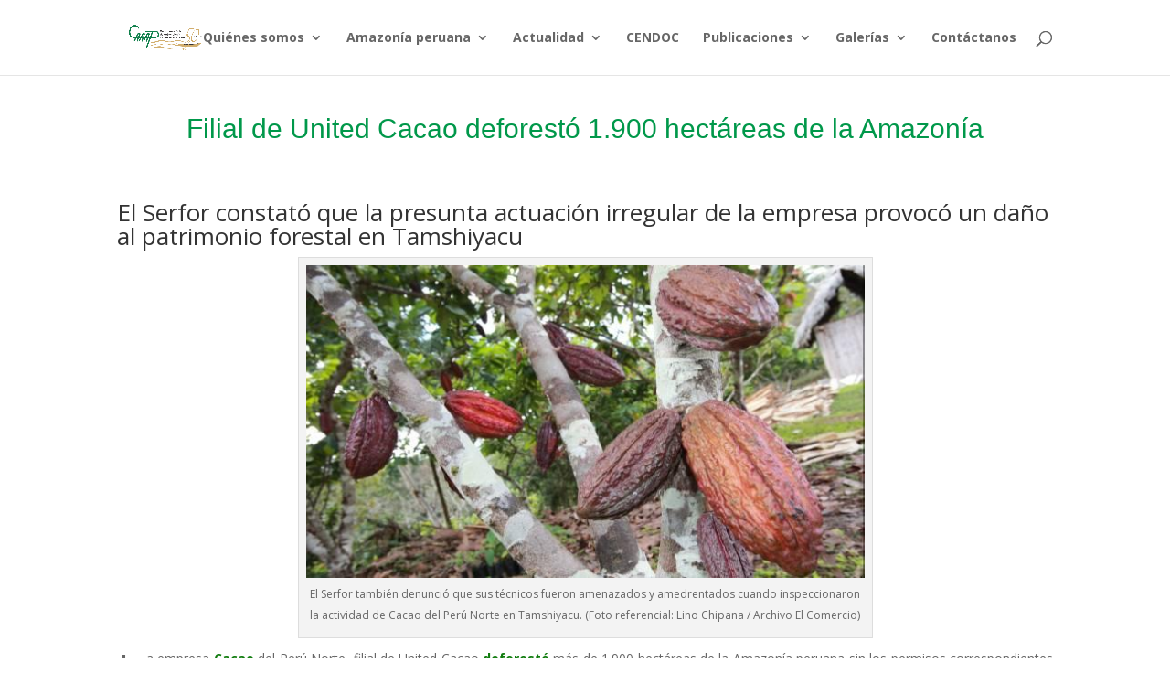

--- FILE ---
content_type: text/css; charset=utf-8
request_url: https://caaap.org.pe/wp-content/cache/min/1/wp-content/themes/Divi/epanel/shortcodes/css/shortcodes-legacy.css?ver=1768541333
body_size: 4856
content:
.et-box{margin:0 0 10px;-moz-box-shadow:0 1px 1px rgba(0,0,0,.1);-webkit-box-shadow:0 1px 1px rgba(0,0,0,.1);box-shadow:0 1px 1px rgba(0,0,0,.1);font-size:14px;position:relative}.et-box-content{text-shadow:1px 1px 1px #fff;padding:27px 43px 17px 66px;min-height:35px}.et-box-content strong{color:#000;font-weight:700}.et-warning:before,.et-download:before,.et-info:before,.et-bio:before,.et-shadow:before{content:'';position:absolute;top:32px;left:28px}.et-info{border:1px solid #e2e2ba}.et-info:before{width:22px;height:20px;background:url(../../../../../../../../../themes/Divi/epanel/shortcodes/images/shortcodes-sprite.png) no-repeat -97px -2px}.et-info .et-box-content{color:#ada771;background:#f9f9dc;border:1px solid #fbfbef;-moz-box-shadow:inset 0 0 45px #efefc0;-webkit-box-shadow:inset 0 0 45px #efefc0;box-shadow:inset 0 0 45px #efefc0}.et-info .et-box-content h1,.et-info .et-box-content h2,.et-info .et-box-content h3,.et-info .et-box-content h4,.et-info .et-box-content h5,.et-info .et-box-content h6{color:#ada771}.et-warning{border:1px solid #e0b1b1}.et-warning:before{width:17px;height:17px;background:url(../../../../../../../../../themes/Divi/epanel/shortcodes/images/shortcodes-sprite.png) no-repeat -75px -41px}.et-warning .et-box-content{color:#ad7676;background:#ffd9d5;border:1px solid #fceeec;-moz-box-shadow:inset 0 0 45px #f0bfba;-webkit-box-shadow:inset 0 0 45px #f0bfba;box-shadow:inset 0 0 45px #f0bfba}.et-warning .et-box-content h1,.et-warning .et-box-content h2,.et-warning .et-box-content h3,.et-warning .et-box-content h4,.et-warning .et-box-content h5,.et-warning .et-box-content h6{color:#ad7676}.et-download{border:1px solid #b9dbb6}.et-download:before{width:19px;height:14px;background:url(../../../../../../../../../themes/Divi/epanel/shortcodes/images/shortcodes-sprite.png) no-repeat -23px -19px}.et-download .et-box-content{color:#7ea57b;background:#dff7dd;border:1px solid #f1f9f0;-moz-box-shadow:inset 0 0 45px #cbe5c9;-webkit-box-shadow:inset 0 0 45px #cbe5c9;box-shadow:inset 0 0 45px #cbe5c9}.et-download .et-box-content h1,.et-download .et-box-content h2,.et-download .et-box-content h3,.et-download .et-box-content h4,.et-download .et-box-content h5,.et-download .et-box-content h6{color:#7ea57b}.et-bio{border:1px solid #b3d8d3}.et-bio:before{width:19px;height:15px;background:url(../../../../../../../../../themes/Divi/epanel/shortcodes/images/shortcodes-sprite.png) no-repeat -23px -2px;top:33px}.et-bio .et-box-content{color:#80acb0;background:#ddf5f7;border:1px solid #f1fafb;-moz-box-shadow:inset 0 0 45px #c6edf0;-webkit-box-shadow:inset 0 0 45px #c6edf0;box-shadow:inset 0 0 45px #c6edf0}.et-bio .et-box-content h1,.et-bio .et-box-content h2,.et-bio .et-box-content h3,.et-bio .et-box-content h4,.et-bio .et-box-content h5,.et-bio .et-box-content h6{color:#80acb0}.et-shadow{border:1px solid #ddd}.et-shadow .et-box-content{color:#737373;background:#fafafa;border:1px solid #fafafa;-moz-box-shadow:inset 0 0 45px #e7e7e7;-webkit-box-shadow:inset 0 0 45px #e7e7e7;box-shadow:inset 0 0 45px #e7e7e7}.et-shadow .et-box-content h1,.et-shadow .et-box-content h2,.et-shadow .et-box-content h3,.et-shadow .et-box-content h4,.et-shadow .et-box-content h5,.et-shadow .et-box-content h6{color:#737373}.et-tooltip{position:relative}.et-tooltip-box{display:none;color:#6d6e6e;line-height:18px;background:#fff;border:1px solid #dbdbdb;border-radius:10px;-moz-border-radius:10px;-webkit-border-radius:10px;position:absolute;bottom:35px;left:-94px;width:235px;padding:20px 25px 22px 25px;-moz-box-shadow:1px 1px 5px 1px rgba(0,0,0,.1);-webkit-box-shadow:1px 1px 5px 1px rgba(0,0,0,.1);box-shadow:1px 1px 5px 1px rgba(0,0,0,.1)}.et-tooltip-arrow{background:url(../../../../../../../../../themes/Divi/epanel/shortcodes/images/shortcodes-sprite.png) no-repeat -120px -2px;width:24px;height:13px;display:block;position:absolute;bottom:-13px;left:129px}.et-learn-more{background:#fff;border:1px solid #e7e7e7;margin:10px 0;-moz-box-shadow:1px -1px 0 0 #fff;-webkit-box-shadow:1px -1px 0 0 #fff;box-shadow:1px -1px 0 0 #fff}.et-learn-more h3.heading-more{cursor:pointer;padding:16px 50px 16px 22px;font-size:14px;color:#999;letter-spacing:0;text-shadow:1px 1px 0 #fff;position:relative;border-left:1px solid #fff;border-top:1px solid #fff;margin:0!important}.et-learn-more h3.heading-more span.et_learnmore_arrow{display:block;position:absolute;top:0;right:0;width:48px;height:100%;border-left:1px solid #fff;-moz-box-shadow:-1px 0 0 0 #e7e7e7;-webkit-box-shadow:-1px 0 0 0 #e7e7e7;box-shadow:-1px 0 0 0 #e7e7e7}.et-learn-more span.et_learnmore_arrow span{display:block;position:absolute;top:50%;left:50%;margin-top:-5px;margin-left:-6px;width:13px;height:10px;background:url(../../../../../../../../../themes/Divi/epanel/shortcodes/images/shortcodes-sprite.png) no-repeat -58px -2px}.et-learn-more .open span.et_learnmore_arrow span{background-position:-58px -14px}.et-learn-more .learn-more-content{padding:30px 30px 20px;visibility:hidden;border-top:1px solid #e7e7e7}.et_slidecontent .et-learn-more .learn-more-content{display:block;visibility:hidden}.et-open .learn-more-content{display:block;visibility:visible!important}.et_shortcodes_controller_nav{border-top:1px solid #e7e7e7;-moz-box-shadow:inset 1px 1px 0 0 #fff;-webkit-box-shadow:inset 1px 1px 0 0 #fff;box-shadow:inset 1px 1px 0 0 #fff;min-height:53px;position:relative}.et_shortcodes_controls_arrows,.et_shortcodes_controls{list-style:none!important;margin:0!important;padding:0!important;line-height:26px!important}.et_shortcodes_controls{text-align:center;padding-top:20px!important;line-height:0!important}.et_shortcodes_controls li{display:inline-block;margin:0 3px}.et_shortcodes_controls a{background:url(../../../../../../../../../themes/Divi/epanel/shortcodes/images/shortcodes-sprite.png) no-repeat -45px -1px;width:11px;height:11px;display:inline-block}.et_shortcodes_controls .et_shortcodes_active_control a{background-position:-45px -14px}.et_shortcodes_controls_arrows a{font-size:14px;color:#999!important;text-shadow:1px 1px 0 #fff;position:absolute;top:0}.et_shortcodes_controls_arrows a:hover{color:#4c4c4c;text-decoration:none}.et_shortcodes_controls_arrows .et_sc_nav_prev{padding:14px 38px 12px 48px;border-right:1px solid #e7e7e7;-moz-box-shadow:1px 0 0 0 #fff;-webkit-box-shadow:1px 0 0 0 #fff;box-shadow:1px 0 0 0 #fff;left:0}.et_shortcodes_controls_arrows .et_sc_nav_next{padding:14px 48px 12px 38px;border-left:1px solid #fff;-moz-box-shadow:-1px 0 0 0 #e7e7e7;-webkit-box-shadow:-1px 0 0 0 #e7e7e7;box-shadow:-1px 0 0 0 #e7e7e7;right:0}.et_shortcodes_controls_arrows .et_sc_nav_next span,.et_shortcodes_controls_arrows .et_sc_nav_prev span{top:21px}.et_shortcodes_controls_arrows .et_sc_nav_next span{right:30px}.et_shortcodes_controls_arrows .et_sc_nav_prev span{left:30px}.et-simple-slider{background:#fff;border:1px solid #e7e7e7;margin:10px 0;position:relative}.et-simple-slider h1,.et-simple-slider h2,.et-simple-slider h3,.et-simple-slider h4,.et-simple-slider h5,.et-simple-slider h6{font-family:Century Gothic,Arial,sans-serif;color:#333}.et-simple-slides{overflow:hidden;margin:30px 30px 20px}.et-simple-slider div.et-slide{display:none;width:100%!important}.one_half,.one_third,.two_third,.one_fourth,.three_fourth{float:left;margin-right:4%;position:relative}.one_half{width:48%}.one_third{width:30.66%}.two_third{width:65.32%}.one_fourth{width:22%}.three_fourth{width:74%}a.small-button,a.big-button,a.icon-button{display:inline-block;text-shadow:1px 1px 0 rgba(255,255,255,.3);-moz-box-shadow:inset 0 1px 0 0 rgba(255,255,255,.4),1px 1px 1px rgba(0,0,0,.1);-webkit-box-shadow:inset 0 1px 0 0 rgba(255,255,255,.4),1px 1px 1px rgba(0,0,0,.1);box-shadow:inset 0 1px 0 0 rgba(255,255,255,.4),1px 1px 1px rgba(0,0,0,.1);-moz-border-radius:10px;-webkit-border-radius:10px;border-radius:10px;line-height:26px}a.small-button,a.icon-button{padding:6px 14px;font-weight:bold!important;font-size:12px;margin:0 5px 8px 0}a.small-button:hover,a.big-button:hover,a.icon-button:hover{text-decoration:none}a.smallblue,a.bigblue{color:#2b63a8!important;background:#88bdff;background:-moz-linear-gradient(top,#88bdff 0%,#60a7ff 100%);background:-webkit-gradient(linear,left top,left bottom,color-stop(0%,#88bdff),color-stop(100%,#60a7ff));background:-webkit-linear-gradient(top,#88bdff 0%,#60a7ff 100%);background:-o-linear-gradient(top,#88bdff 0%,#60a7ff 100%);background:-ms-linear-gradient(top,#88bdff 0%,#60a7ff 100%);background:linear-gradient(to bottom,#88bdff 0%,#60a7ff 100%);border:1px solid #3e8ff4}a.smallblue:hover,a.bigblue:hover{color:#23528c!important}a.smalllightblue{color:#348db6!important;background:#8edbff;background:-moz-linear-gradient(top,#8edbff 0%,#60cdff 100%);background:-webkit-gradient(linear,left top,left bottom,color-stop(0%,#8edbff),color-stop(100%,#60cdff));background:-webkit-linear-gradient(top,#8edbff 0%,#60cdff 100%);background:-o-linear-gradient(top,#8edbff 0%,#60cdff 100%);background:-ms-linear-gradient(top,#8edbff 0%,#60cdff 100%);background:linear-gradient(to bottom,#8edbff 0%,#60cdff 100%);border:1px solid #51b5e4}a.smalllightblue:hover{color:#287295!important}a.smallteal,a.bigteal,a.bigturquoise{color:#3da7a9!important;background:#61eef0;background:-moz-linear-gradient(top,#61eef0 0%,#59dcde 100%);background:-webkit-gradient(linear,left top,left bottom,color-stop(0%,#61eef0),color-stop(100%,#59dcde));background:-webkit-linear-gradient(top,#61eef0 0%,#59dcde 100%);background:-o-linear-gradient(top,#61eef0 0%,#59dcde 100%);background:-ms-linear-gradient(top,#61eef0 0%,#59dcde 100%);background:linear-gradient(to bottom,#61eef0 0%,#59dcde 100%);border:1px solid #48bec0}a.smallteal:hover,a.bigteal:hover,a.bigturquoise:hover{color:#309192!important}a.smallgreen,a.biggreen{color:#569d51!important;background:#94e48d;background:-moz-linear-gradient(top,#94e48d 0%,#82cf7c 100%);background:-webkit-gradient(linear,left top,left bottom,color-stop(0%,#94e48d),color-stop(100%,#82cf7c));background:-webkit-linear-gradient(top,#94e48d 0%,#82cf7c 100%);background:-o-linear-gradient(top,#94e48d 0%,#82cf7c 100%);background:-ms-linear-gradient(top,#94e48d 0%,#82cf7c 100%);background:linear-gradient(to bottom,#94e48d 0%,#82cf7c 100%);border:1px solid #4dab46}a.smallgreen:hover,a.biggreen:hover{color:#478542!important}a.smallorange,a.bigorange{color:#c7822f!important;background:#ffcb8c;background:-moz-linear-gradient(top,#ffcb8c 0%,#ffb660 100%);background:-webkit-gradient(linear,left top,left bottom,color-stop(0%,#ffcb8c),color-stop(100%,#ffb660));background:-webkit-linear-gradient(top,#ffcb8c 0%,#ffb660 100%);background:-o-linear-gradient(top,#ffcb8c 0%,#ffb660 100%);background:-ms-linear-gradient(top,#ffcb8c 0%,#ffb660 100%);background:linear-gradient(to bottom,#ffcb8c 0%,#ffb660 100%);border:1px solid #db9c51}a.smallorange:hover,a.bigorange:hover{color:#a96c23!important}a.smallsilver{color:#595a5a!important;background:#f5f5f5;background:-moz-linear-gradient(top,#f5f5f5 0%,#e2e2e2 100%);background:-webkit-gradient(linear,left top,left bottom,color-stop(0%,#f5f5f5),color-stop(100%,#e2e2e2));background:-webkit-linear-gradient(top,#f5f5f5 0%,#e2e2e2 100%);background:-o-linear-gradient(top,#f5f5f5 0%,#e2e2e2 100%);background:-ms-linear-gradient(top,#f5f5f5 0%,#e2e2e2 100%);background:linear-gradient(to bottom,#f5f5f5 0%,#e2e2e2 100%);border:1px solid #c3c3c3;text-shadow:1px 1px 1px #fff;-moz-box-shadow:inset 0 1px 0 0 rgba(255,255,255,.9),1px 1px 1px rgba(0,0,0,.1);-webkit-box-shadow:inset 0 1px 0 0 rgba(255,255,255,.9),1px 1px 1px rgba(0,0,0,.1);box-shadow:inset 0 1px 0 0 rgba(255,255,255,.9),1px 1px 1px rgba(0,0,0,.1)}a.smallsilver:hover{color:#454545!important}a.smallblack{color:#fff!important;background:#5b5b5b;background:-moz-linear-gradient(top,#5b5b5b 0%,#383838 100%);background:-webkit-gradient(linear,left top,left bottom,color-stop(0%,#5b5b5b),color-stop(100%,#383838));background:-webkit-linear-gradient(top,#5b5b5b 0%,#383838 100%);background:-o-linear-gradient(top,#5b5b5b 0%,#383838 100%);background:-ms-linear-gradient(top,#5b5b5b 0%,#383838 100%);background:linear-gradient(to bottom,#5b5b5b 0%,#383838 100%);border:1px solid #0e0e0e;-moz-box-shadow:inset 0 1px 0 0 rgba(255,255,255,.2),1px 1px 1px rgba(0,0,0,.1);-webkit-box-shadow:inset 0 1px 0 0 rgba(255,255,255,.2),1px 1px 1px rgba(0,0,0,.1);box-shadow:inset 0 1px 0 0 rgba(255,255,255,.2),1px 1px 1px rgba(0,0,0,.1);text-shadow:-1px -1px 0 #000}a.smallblack:hover{color:#f7f7f7!important}a.smallred,a.bigred{color:#9a3e3e!important;background:#ff7979;background:-moz-linear-gradient(top,#ff7979 0%,#ff5f5f 100%);background:-webkit-gradient(linear,left top,left bottom,color-stop(0%,#ff7979),color-stop(100%,#ff5f5f));background:-webkit-linear-gradient(top,#ff7979 0%,#ff5f5f 100%);background:-o-linear-gradient(top,#ff7979 0%,#ff5f5f 100%);background:-ms-linear-gradient(top,#ff7979 0%,#ff5f5f 100%);background:linear-gradient(to bottom,#ff7979 0%,#ff5f5f 100%);border:1px solid #d85353}a.smallred:hover,a.bigred:hover{color:#803030!important}a.smallpink{color:#914d97!important;background:#e782f1;background:-moz-linear-gradient(top,#e782f1 0%,#d271da 100%);background:-webkit-gradient(linear,left top,left bottom,color-stop(0%,#e782f1),color-stop(100%,#d271da));background:-webkit-linear-gradient(top,#e782f1 0%,#d271da 100%);background:-o-linear-gradient(top,#e782f1 0%,#d271da 100%);background:-ms-linear-gradient(top,#e782f1 0%,#d271da 100%);background:linear-gradient(to bottom,#e782f1 0%,#d271da 100%);border:1px solid #b15cb9}a.smallpink:hover{color:#753b7a!important}a.smallpurple,a.bigpurple{color:#653e9a!important;background:#b279ff;background:-moz-linear-gradient(top,#b279ff 0%,#a35fff 100%);background:-webkit-gradient(linear,left top,left bottom,color-stop(0%,#b279ff),color-stop(100%,#a35fff));background:-webkit-linear-gradient(top,#b279ff 0%,#a35fff 100%);background:-o-linear-gradient(top,#b279ff 0%,#a35fff 100%);background:-ms-linear-gradient(top,#b279ff 0%,#a35fff 100%);background:linear-gradient(to bottom,#b279ff 0%,#a35fff 100%);border:1px solid #8b53d8}a.smallpurple:hover,a.bigpurple:hover{color:#563386!important}a.big-button{font-weight:normal!important;font-size:20px;padding:14px 24px;margin:8px 6px 8px 0}a.big-button:hover{text-decoration:none}a.icon-button{color:#595a5a!important;background:#f5f5f5;background:-moz-linear-gradient(top,#f5f5f5 0%,#e1e1e1 100%);background:-webkit-gradient(linear,left top,left bottom,color-stop(0%,#f5f5f5),color-stop(100%,#e1e1e1));background:-webkit-linear-gradient(top,#f5f5f5 0%,#e1e1e1 100%);background:-o-linear-gradient(top,#f5f5f5 0%,#e1e1e1 100%);background:-ms-linear-gradient(top,#f5f5f5 0%,#e1e1e1 100%);background:linear-gradient(to bottom,#f5f5f5 0%,#e1e1e1 100%);border:1px solid #c3c3c3;text-shadow:1px 1px 1px #fff;-moz-box-shadow:inset 0 1px 0 0 rgba(255,255,255,.9),1px 1px 1px rgba(0,0,0,.1);-webkit-box-shadow:inset 0 1px 0 0 rgba(255,255,255,.9),1px 1px 1px rgba(0,0,0,.1);box-shadow:inset 0 1px 0 0 rgba(255,255,255,.9),1px 1px 1px rgba(0,0,0,.1);padding-left:36px;position:relative}a.icon-button:hover{color:#404040}a.icon-button span.et-icon{position:absolute;top:10px;left:12px;width:18px;height:16px}a.download-icon span.et-icon{background:url(../../../../../../../../../themes/Divi/epanel/shortcodes/images/shortcodes-sprite.png) no-repeat -3px -2px;width:17px;height:20px;top:7px}a.search-icon span.et-icon{background:url(../../../../../../../../../themes/Divi/epanel/shortcodes/images/shortcodes-sprite.png) no-repeat -206px -2px;top:9px}a.refresh-icon span.et-icon{background:url(../../../../../../../../../themes/Divi/epanel/shortcodes/images/shortcodes-sprite.png) no-repeat -169px -19px}a.question-icon span.et-icon{background:url(../../../../../../../../../themes/Divi/epanel/shortcodes/images/shortcodes-sprite.png) no-repeat -164px -2px}a.people-icon span.et-icon{background:url(../../../../../../../../../themes/Divi/epanel/shortcodes/images/shortcodes-sprite.png) no-repeat -151px -33px;height:17px;top:9px}a.warning-icon span.et-icon{background:url(../../../../../../../../../themes/Divi/epanel/shortcodes/images/shortcodes-sprite.png) no-repeat -188px -19px;width:15px}a.mail-icon span.et-icon{background:url(../../../../../../../../../themes/Divi/epanel/shortcodes/images/shortcodes-sprite.png) no-repeat -131px -33px;height:15px}a.heart-icon span.et-icon{background:url(../../../../../../../../../themes/Divi/epanel/shortcodes/images/shortcodes-sprite.png) no-repeat -131px -18px;width:14px;height:13px;top:12px;left:14px}a.paper-icon span.et-icon{background:url(../../../../../../../../../themes/Divi/epanel/shortcodes/images/shortcodes-sprite.png) no-repeat -147px -17px;width:15px;height:15px}a.notice-icon span.et-icon{background:url(../../../../../../../../../themes/Divi/epanel/shortcodes/images/shortcodes-sprite.png) no-repeat -147px -2px;width:15px;height:13px;top:11px}a.stats-icon span.et-icon{background:url(../../../../../../../../../themes/Divi/epanel/shortcodes/images/shortcodes-sprite.png) no-repeat -184px -2px;width:15px;height:14px;top:11px}a.rss-icon span.et-icon{background:url(../../../../../../../../../themes/Divi/epanel/shortcodes/images/shortcodes-sprite.png) no-repeat -171px -36px;width:15px;top:9px}ul.et_shortcodes_mobile_nav{margin:0!important;padding:0!important;list-style:none outside none!important;display:none;z-index:2}ul.et_shortcodes_mobile_nav a{position:relative}ul.et_shortcodes_mobile_nav span,.et_shortcodes_controls_arrows span{position:absolute;top:23px;display:block;width:10px;height:14px}ul.et_shortcodes_mobile_nav .et_sc_nav_prev span,.et_shortcodes_controls_arrows .et_sc_nav_prev span{background:url(../../../../../../../../../themes/Divi/epanel/shortcodes/images/shortcodes-sprite.png) no-repeat -3px -24px}ul.et_shortcodes_mobile_nav .et_sc_nav_next span,.et_shortcodes_controls_arrows .et_sc_nav_next span{background:url(../../../../../../../../../themes/Divi/epanel/shortcodes/images/shortcodes-sprite.png) no-repeat -3px -40px}.et-tabs-container{background:#fff;border:1px solid #e7e7e7;position:relative;margin:50px 0 15px}.et-learn-more h3.heading-more,.et-tabs-container .et-tabs-control,.et-tabs-container ul.et_shortcodes_mobile_nav,.et_shortcodes_controller_nav,.et-testimonial-author-info,.et-protected-title,.pricing-heading,.pricing-content-bottom{background:#f9f9f9;background:-moz-linear-gradient(top,#f9f9f9 0%,#f5f5f5 100%);background:-webkit-gradient(linear,left top,left bottom,color-stop(0%,#f9f9f9),color-stop(100%,#f5f5f5));background:-webkit-linear-gradient(top,#f9f9f9 0%,#f5f5f5 100%);background:-o-linear-gradient(top,#f9f9f9 0%,#f5f5f5 100%);background:-ms-linear-gradient(top,#f9f9f9 0%,#f5f5f5 100%);background:linear-gradient(to bottom,#f9f9f9 0%,#f5f5f5 100%)}.et-tabs-container .et-tabs-control,.et-tabs-container ul.et_shortcodes_mobile_nav{margin:0px!important;overflow:hidden;border-top:1px solid #fff;position:relative}.et-tabs-container .et-tabs-control:before{content:'';position:absolute;bottom:0;left:0;width:100%;height:1px;background:#e7e7e7}.et-tabs-container .et-tabs-control li{list-style:none outside none;margin:0!important;float:left;padding:0!important;border-left:1px solid #e7e7e7;-moz-box-shadow:-1px 0 0 #fff;-webkit-box-shadow:-1px 0 0 #fff;box-shadow:-1px 0 0 #fff;position:relative}.et-tabs-container .et-tabs-control li:first-child{border-left:1px solid #fff;-moz-box-shadow:none;-webkit-box-shadow:none;box-shadow:none}.et-tabs-container .et-tabs-control li a{font-size:14px;color:#999!important;text-shadow:1px 1px 0 #fff!important;display:block;padding:15px 20px}.et-tabs-container .et-tabs-control li a:hover{color:#4c4c4c!important;text-decoration:none}.et-tabs-container .et-tabs-control li.active:before{content:'';position:absolute;bottom:0;left:0;width:100%;height:1px;background:#fff}.et-tabs-container .et-tabs-control li.active a{background:#fff;color:#4c4c4c!important}.et-tabs-content-wrapper>div{display:none}.et_sliderfx_slide .et-tabs-content-wrapper{width:1200%;position:relative;left:0}.et_sliderfx_slide .et-tabs-content-wrapper>div{float:left;display:block;height:1px;visibility:hidden}.et_sliderfx_slide .et-tabs-content-wrapper>div,.et_sliderfx_fade .et_slidecontent{word-wrap:break-word}.et_sliderfx_slide .et_shortcode_slide_active{height:auto!important}.et-tabs-container .et-tabs-content{margin:30px 30px 20px}.et-tabs-container ul.et_shortcodes_mobile_nav{border-bottom:1px solid #e7e7e7}.et-tabs-container ul.et_shortcodes_mobile_nav li{float:right;line-height:26px}.et-tabs-container ul.et_shortcodes_mobile_nav a{display:block;padding:16px 10px 16px 45px;color:#999!important;font-size:14px;text-shadow:1px 1px 0 #fff!important}.et-tabs-container ul.et_shortcodes_mobile_nav a.et_sc_nav_next{padding:16px 45px 16px 10px;text-align:right}.et-tabs-container ul.et_shortcodes_mobile_nav a:hover{text-decoration:none;color:#4c4c4c!important}.et-tabs-container ul.et_shortcodes_mobile_nav .et_sc_nav_next:before{position:absolute;content:'';top:0;left:0;width:1px;height:100%;background:#e7e7e7;-moz-box-shadow:1px 0 0 #fff;-webkit-box-shadow:1px 0 0 #fff;box-shadow:1px 0 0 #fff}.et-tabs-container ul.et_shortcodes_mobile_nav .et_sc_nav_next span{right:28px}.et-tabs-container ul.et_shortcodes_mobile_nav .et_sc_nav_prev span{left:28px}.et-tabs-container,.tabs-left,.et-simple-slider,.et-image-slider,.et-testimonial-box,.author-shortcodes,.et-protected{-moz-box-shadow:0 1px 2px rgba(0,0,0,.1);-webkit-box-shadow:0 1px 2px rgba(0,0,0,.1);box-shadow:0 1px 2px rgba(0,0,0,.1)}.tabs-left{background:#fff;border:1px solid #e7e7e7;position:relative;margin-bottom:15px}.tabs-left .et-tabs-control,.tabs-left ul.et_shortcodes_mobile_nav{width:149px;border-top:1px solid #fff;float:left;list-style:none outside none!important;margin:0!important;position:relative}.tabs-left ul.et_shortcodes_mobile_nav{position:absolute;top:0;left:0}.tabs-left .et-tabs-control li,.tabs-left ul.et_shortcodes_mobile_nav li{padding-right:0!important;padding-left:0!important;background:none!important;list-style:none!important;border-bottom:1px solid #e7e7e7;-moz-box-shadow:0 1px 0 0 #fff;-webkit-box-shadow:0 1px 0 0 #fff;box-shadow:0 1px 0 0 #fff}.tabs-left .et-tabs-control li a{color:#999!important;font-size:14px;text-shadow:1px 1px 0 #fff!important;display:block;padding:15px 10px 15px 20px}.tabs-left .et-tabs-control li.active a{background:#fff;margin-right:-1px}.tabs-left .et-tabs-control li a:hover,.tabs-left .et-tabs-control li.active a{text-decoration:none;color:#4c4c4c!important}.tabs-left .et-tabs-content{padding:30px 30px 20px;position:relative}.tabs-left.et_sliderfx_slide .et-tabs-content-main-wrap{overflow:hidden}.tabs-left .et-tabs-content h3{padding-bottom:14px;color:#333}.et_left_tabs_bg{position:absolute;top:0;left:0;width:148px;height:100%;border-right:1px solid #e7e7e7;border-left:1px solid #fff;background:#f5f5f5;background:-moz-linear-gradient(left,#f9f9f9 0%,#f5f5f5 100%);background:-webkit-gradient(linear,left top,right top,color-stop(0%,#f9f9f9),color-stop(100%,#f5f5f5));background:-webkit-linear-gradient(left,#f9f9f9 0%,#f5f5f5 100%);background:-o-linear-gradient(left,#f9f9f9 0%,#f5f5f5 100%);background:-ms-linear-gradient(left,#f9f9f9 0%,#f5f5f5 100%);background:linear-gradient(to right,#f9f9f9 0%,#f5f5f5 100%)}.tabs-left ul.et_shortcodes_mobile_nav a{text-indent:-9999px}.tabs-left ul.et_shortcodes_mobile_nav a span{top:50%;margin-top:-7px}.tabs-left ul.et_shortcodes_mobile_nav .et_sc_nav_next span{right:50%;margin-right:-4px}.tabs-left ul.et_shortcodes_mobile_nav .et_sc_nav_prev span{left:50%;margin-left:-4px}.author-shortcodes{background:#fff;border:1px solid #e7e7e7;color:#363636;font-size:14px;margin-bottom:10px}.author-shortcodes .author-inner{position:relative;padding:30px 30px 20px 117px;min-height:60px}.author-shortcodes .author-image{position:absolute;top:32px;left:30px;width:60px;height:60px}.author-shortcodes .author-image img{max-width:100%;height:auto;width:auto}.author-shortcodes .author-image .author-overlay{position:absolute;top:0;left:0;width:100%;height:100%;-webkit-box-shadow:inset 0 0 4px rgba(0,0,0,.5);-moz-box-shadow:inset 0 0 4px rgba(0,0,0,.5);box-shadow:inset 0 0 4px rgba(0,0,0,.5)}.et-protected{border:1px solid #e7e7e7;width:390px;background:#fff;margin-bottom:10px}.et-protected-title{border-left:1px solid #fff;border-top:1px solid #fff;border-bottom:1px solid #e7e7e7;padding:18px 10px 17px 50px;position:relative;color:#999;text-shadow:0 1px 0 #fff;font-size:14px}.et-protected-title:before{content:'';position:absolute;top:16px;left:20px;background:url(../../../../../../../../../themes/Divi/epanel/shortcodes/images/shortcodes-sprite.png) no-repeat -23px -36px;width:17px;height:19px}.et-protected-form{padding:32px 37px 32px 32px;text-align:right}.et-protected-form p{padding-bottom:16px}.et-protected-form p label{position:relative}.et-protected-form p .et_protected_icon{width:10px;height:20px;position:absolute;top:2px;left:18px;background:url(../../../../../../../../../themes/Divi/epanel/shortcodes/images/shortcodes-sprite.png) no-repeat -190px -37px;display:block}.et-protected-form p .et_protected_password{height:23px;background-position:-275px -2px}.et-protected-form label span{display:none}.et-protected-form p input{margin:0!important;border:1px solid #e7e7e7;color:#363636;font-size:14px;background:#f3f3f3;background:-moz-linear-gradient(top,#f3f3f3 1%,#fefefe 100%);background:-webkit-gradient(linear,left top,left bottom,color-stop(1%,#f3f3f3),color-stop(100%,#fefefe));background:-webkit-linear-gradient(top,#f3f3f3 1%,#fefefe 100%);background:-o-linear-gradient(top,#f3f3f3 1%,#fefefe 100%);background:-ms-linear-gradient(top,#f3f3f3 1%,#fefefe 100%);background:linear-gradient(to bottom,#f3f3f3 1%,#fefefe 100%);padding:20px 20px 20px 40px;width:100%;-webkit-box-shadow:inset 0 0 1px rgba(0,0,0,.1);-moz-box-shadow:inset 0 0 1px rgba(0,0,0,.1);box-shadow:inset 0 0 1px rgba(0,0,0,.1);-webkit-box-sizing:border-box;-moz-box-sizing:border-box;box-sizing:border-box;position:relative}.et-protected-form input.etlogin-button{background:#f9f9f9;background:-moz-linear-gradient(top,#f9f9f9 0%,#f5f5f5 100%);background:-webkit-gradient(linear,left top,left bottom,color-stop(0%,#f9f9f9),color-stop(100%,#f5f5f5));background:-webkit-linear-gradient(top,#f9f9f9 0%,#f5f5f5 100%);background:-o-linear-gradient(top,#f9f9f9 0%,#f5f5f5 100%);background:-ms-linear-gradient(top,#f9f9f9 0%,#f5f5f5 100%);background:linear-gradient(to bottom,#f9f9f9 0%,#f5f5f5 100%);border:1px solid #e7e7e7;padding:14px 24px;color:#999;text-shadow:0 1px 0 #fff;font-size:14px;-webkit-box-shadow:inset 1px 1px 0 0 #fff;-moz-box-shadow:inset 1px 1px 0 0 #fff;box-shadow:inset 1px 1px 0 0 #fff}.et-simple-slides .et_slidecontent{width:auto}.et-image-slides{background:#555}.et-image-slider{background:#fff;border:1px solid #e7e7e7;margin-bottom:25px}.et-image-slide{position:relative}.et-image-slider img{display:block;width:auto;margin:0 auto;height:auto}.et-image-overlay{position:absolute;top:0;left:0;width:100%;height:100%;-webkit-box-shadow:inset 0 0 5px rgba(0,0,0,.6);-moz-box-shadow:inset 0 0 5px rgba(0,0,0,.6);box-shadow:inset 0 0 5px rgba(0,0,0,.6)}.et-learn-more,.et-tabs-container,.tabs-left,.et-simple-slider,.author-shortcodes,.et-tooltip-box{color:#201F1F!important;text-shadow:none!important}.et-learn-more a,.et-tabs-container a,.tabs-left a,.et-simple-slider a,.author-shortcodes a,.et-tooltip-box a{text-shadow:none!important}.et-custom-list ul{list-style:none!important;list-style-image:none!important;padding-left:0!important;margin:0!important;line-height:26px}.et-custom-list ul li{padding-left:28px!important;margin:5px 0!important;list-style:none!important;position:relative}.et-custom-list ul li:before{content:'';position:absolute;top:5px;left:0;background:url(../../../../../../../../../themes/Divi/epanel/shortcodes/images/shortcodes-sprite.png) no-repeat -74px -2px;width:22px;height:18px}.etlist-x ul li:before{content:'';position:absolute;top:6px;left:0;background:url(../../../../../../../../../themes/Divi/epanel/shortcodes/images/shortcodes-sprite.png) no-repeat -75px -21px;width:22px;height:18px}.etlist-dot ul li{padding-left:25px!important}.etlist-dot ul li:before{content:'';position:absolute;top:9px;left:0;background:url(../../../../../../../../../themes/Divi/epanel/shortcodes/images/shortcodes-sprite.png) no-repeat -230px -3px;width:10px;height:9px}.et-custom-list ul li ul{padding:2px 0px!important;margin:0!important}.et-pricing{margin:40px 0 10px}.pricing-table{float:left;width:25%;margin-bottom:22px;position:relative;margin-left:-1px}.pricing-table-wrap{border:1px solid #e7e7e7;border-bottom:none}.pricing-heading{border-bottom:1px solid #e7e7e7;padding:23px 10px 22px;text-shadow:1px 1px 0 #fff;font-size:12px;color:#999;text-align:center;-moz-box-shadow:inset 1px 1px 0 0 #fff;-webkit-box-shadow:inset 1px 1px 0 0 #fff;box-shadow:inset 1px 1px 0 0 #fff}.pricing-title{text-transform:uppercase;font-size:20px;color:#53b4c7!important;font-weight:700;text-shadow:none!important}.pricing-heading p{padding-bottom:0!important}.pricing-table ul.pricing{padding:0!important;list-style:none!important;margin:0!important;list-style-image:none!important;line-height:26px}.pricing-table ul.pricing li{list-style:none!important;border-top:1px solid #fff;border-bottom:1px solid #e7e7e7;background:#f5f5f5;background:-moz-linear-gradient(top,#f5f5f5 0%,#fefefe 7%,#ffffff 100%);background:-webkit-gradient(linear,left top,left bottom,color-stop(0%,#f5f5f5),color-stop(7%,#fefefe),color-stop(100%,#ffffff));background:-webkit-linear-gradient(top,#f5f5f5 0%,#fefefe 7%,#ffffff 100%);background:-o-linear-gradient(top,#f5f5f5 0%,#fefefe 7%,#ffffff 100%);background:-ms-linear-gradient(top,#f5f5f5 0%,#fefefe 7%,#ffffff 100%);background:linear-gradient(to bottom,#f5f5f5 0%,#fefefe 7%,#ffffff 100%);padding:14px 7px 14px 63px;position:relative;font-size:12px;color:#363636;text-shadow:none!important}.pricing-table ul.pricing li span.pricing-mark{position:absolute;top:19px;left:30px;width:22px;height:18px;background:url(../../../../../../../../../themes/Divi/epanel/shortcodes/images/shortcodes-sprite.png) no-repeat -74px -2px}.pricing-table ul.pricing li.x-mark span.pricing-mark{background-position:-74px -20px}.pricing-content-bottom{border-top:1px solid #fff;border-bottom:1px solid #e7e7e7;-webkit-box-shadow:inset 1px 0 0 0 #fff;-moz-box-shadow:inset 1px 0 0 0 #fff;box-shadow:inset 1px 0 0 0 #fff;padding:20px 5px 43px;text-align:center}span.et-price{font-size:48px;color:#94c65c;text-shadow:0 1px 0 #fff;font-family:Georgia,serif}span.et-price sup{font-size:24px;bottom:13px;left:1px}span.et-price span.dollar-sign{font-size:36px}.pricing-table a.icon-button{margin:0;padding-left:15px;position:absolute;bottom:-13px;left:50%}.pricing-table a.icon-button{visibility:hidden}.pricing-big{top:-20px;-webkit-box-shadow:0 0 18px rgba(0,0,0,.2);-moz-box-shadow:0 0 18px rgba(0,0,0,.2);box-shadow:0 0 18px rgba(0,0,0,.2);z-index:2}.pricing-big .pricing-table-wrap{border-color:#d6d5d5}.pricing-big .pricing-heading{padding-top:43px}.pricing-big .pricing-content-bottom{padding-bottom:63px;border-bottom:1px solid #d6d5d5}.et-testimonial-box{border:1px solid #e7e7e7;background:#fff;position:relative;margin:10px 0 45px}.et-testimonial-author-info{border-left:1px solid #fff;border-top:1px solid #fff;border-bottom:1px solid #e7e7e7;padding:20px 20px 15px;text-shadow:0 1px 0 #fff}.t-img{width:60px;height:60px;float:left;margin:0 25px 5px 0;-moz-box-shadow:0 1px 0 0 #fff;-webkit-box-shadow:0 1px 0 0 #fff;box-shadow:0 1px 0 0 #fff;position:relative}.t-img img{max-width:100%;height:auto}.t-overlay{width:100%;height:100%;box-shadow:inset 0 0 4px rgba(0,0,0,.4);display:block;position:absolute;top:0;left:0}.t-author,.t-position{display:block}.t-author{font-size:18px;color:#999;padding:10px 0 5px}.t-position{color:#595959}.t-position,.et-testimonial{font-family:Georgia,serif;font-style:italic;font-size:14px}.et-testimonial{padding:43px 35px 30px 77px;color:#363636;position:relative;text-shadow:none!important}.et-testimonial:before{content:'';position:absolute;top:43px;left:35px;width:25px;height:19px;background:url(../../../../../../../../../themes/Divi/epanel/shortcodes/images/shortcodes-sprite.png) no-repeat -45px -35px}.t-bottom-arrow{background:url(../../../../../../../../../themes/Divi/epanel/shortcodes/images/shortcodes-sprite.png) no-repeat -97px -25px;width:31px;height:32px;position:absolute;bottom:-32px;right:40px}.et-dropcap{font-size:48px;float:left;display:block;margin:0 7px 0 0;line-height:1}.et_quote{padding-left:57px;min-height:40px;font-family:Georgia,serif;font-size:14px;font-style:italic;position:relative;line-height:1.5;margin-bottom:10px}.et_quote .et_quote_sign{background:url(../../../../../../../../../themes/Divi/epanel/shortcodes/images/shortcodes-sprite.png) no-repeat -206px -20px;position:absolute;top:0;left:0;display:block;width:40px;height:34px}.quote-center .et_quote_sign{background-position:-251px -2px;width:20px;height:16px;top:3px}.quote-center .et_quote_additional_sign{background:url(../../../../../../../../../themes/Divi/epanel/shortcodes/images/shortcodes-sprite.png) no-repeat -251px -22px;position:absolute;top:3px;right:13px;display:block;width:20px;height:16px}.et_right_quote{width:100%}.quote-center{font-size:24px;line-height:1.2;text-align:center;padding-left:30px}.quote-center .et_right_quote{padding-right:30px;width:95%}.et-tabs-container .et-tabs-control{padding:0}.tabs-left .et-tabs-control{padding-left:0}.author-info h1,.author-info h2,.author-info h3,.author-info h4,.author-info h5,.author-info h6{color:#201F1F!important;text-shadow:none!important}.et-tabs-container .et-tabs-control li a,.tabs-left .et-tabs-control li a{text-decoration:none!important}a.big-button,a.small-button,a.icon-button{cursor:pointer}.clearfix:after{visibility:hidden;display:block;font-size:0;content:" ";clear:both;height:0}* html .clearfix{zoom:1}*:first-child+html .clearfix{zoom:1}.et_column_last{margin-right:0px!important;clear:right}.clear{clear:both}